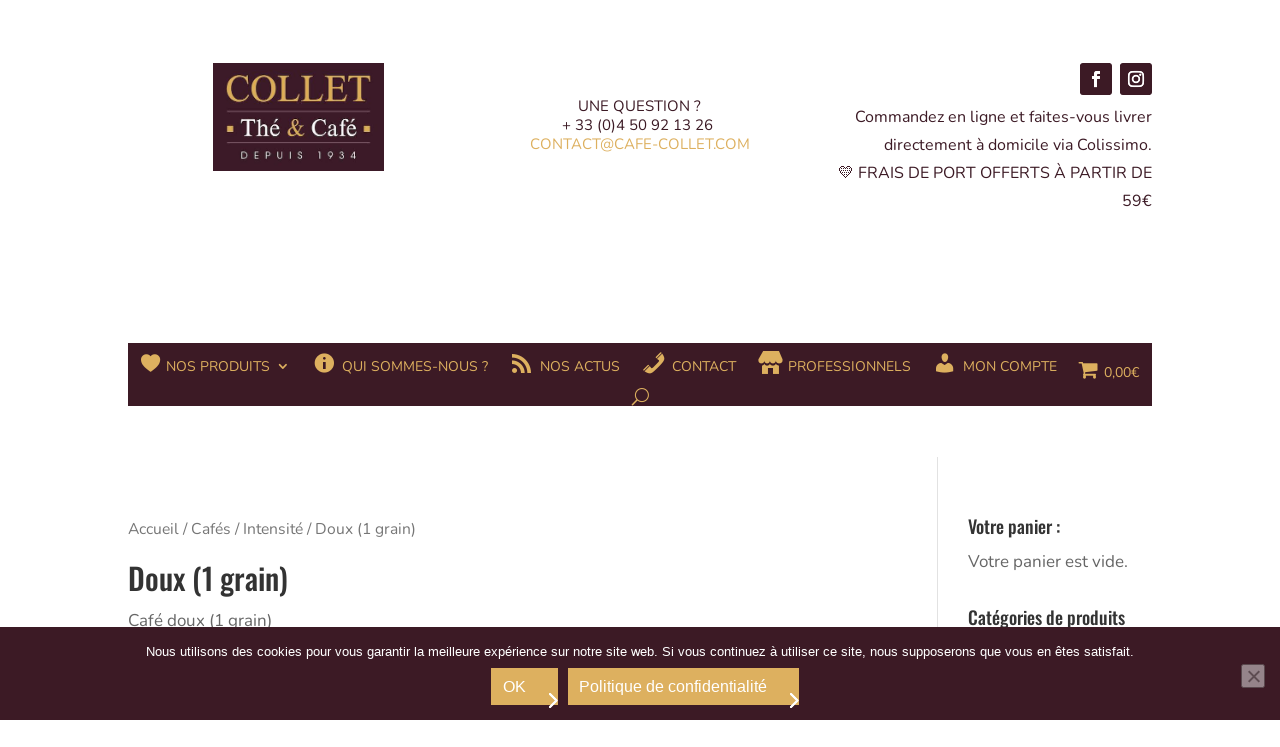

--- FILE ---
content_type: text/css
request_url: https://www.cafe-collet.com/wp-content/et-cache/taxonomy/product_cat/46/et-divi-dynamic-tb-50795-late.css
body_size: 87
content:
@font-face{font-family:ETmodules;font-display:block;src:url(//www.cafe-collet.com/wp-content/themes/Divi/core/admin/fonts/modules/all/modules.eot);src:url(//www.cafe-collet.com/wp-content/themes/Divi/core/admin/fonts/modules/all/modules.eot?#iefix) format("embedded-opentype"),url(//www.cafe-collet.com/wp-content/themes/Divi/core/admin/fonts/modules/all/modules.woff) format("woff"),url(//www.cafe-collet.com/wp-content/themes/Divi/core/admin/fonts/modules/all/modules.ttf) format("truetype"),url(//www.cafe-collet.com/wp-content/themes/Divi/core/admin/fonts/modules/all/modules.svg#ETmodules) format("svg");font-weight:400;font-style:normal}

--- FILE ---
content_type: application/javascript
request_url: https://www.cafe-collet.com/wp-content/cache/wpfc-minified/7zlr8hrv/fuq0w.js
body_size: 1328
content:
// source --> https://www.cafe-collet.com/wp-content/plugins/ds-page-builder-everywhere/pbe-li.js?ver=6.4.1 
/*
 * Modified by Aspen Grove Studios:
 * - 2018-12-28: implement TinyMCE button in frontend builder, change source of layouts list values, add link to layout edit page
 * - 2019-01-01: remove label from layouts dropdown
 */

(function () {
    tinymce.PluginManager.add('pbe_li_mce_btn', function (editor, url) {
        // function getValues() {
        // 	return editor.settings.cptPostsList;
        // }
        editor.addButton('pbe_li_mce_btn', {
            text: 'Add',
            icon: true,
            classes: 'pbe-li-btn ',
            tooltip: 'Add a Library Layout',
            onclick: function () {
                editor.windowManager.open({
                    title: 'Insert Layout From Divi Library',
                    width: 600,
                    height: 110,
                    body: [
                        {
                            type: 'listbox',
                            classes: 'pbe-li-popup ',
                            name: 'libraryItemName',
                            /*label: 'Add From Library',*/
                            'values': ds_pbe_layouts,
                            onPostRender: function () {
                                libraryItemName = this;
                            }
                        }
                    ],
                    onsubmit: function (e) {

                        // Setup the variables to simplify naming
                        var libraryItemID = e.data.libraryItemName;

                        // Setup the shortcode arguments
                        var args = {
                            tag: 'pbe_section',
                            type: 'single',
                            attrs: {
                                global_module: libraryItemID
                            }
                        };

                        // This function filters the list of library items to return the selected item as an object
                        function getSelectedLibraryItem(value, array) {
                            var a = [];

                            a = array.filter(e => {
                                return e.value === value;
                            });

                            return a;
                        }

                        // This calls the filter function and retrives the selected item
                        var selectedLibraryItemArray = getSelectedLibraryItem(libraryItemID, ds_pbe_layouts);

                        // This gets the library name from the selected item object
                        var selectedLibraryItemTitle = selectedLibraryItemArray[0].text;

                        // Modified this to utilise wp.shortcode.string() instead of outputting the shortcode as a string. This seems to remedy the autop bug I believe
                        editor.insertContent('<div contenteditable="false" class="pbe-li-sc" data-itemname="' + selectedLibraryItemTitle + '">' + wp.shortcode.string(args) + '</div>');

                    }
                });
            }
        });
    });

    tinymce._ds_pbe_init = tinymce.init;
    tinymce.init = function (arg1) {
        if (!window.tinyMCEPreInit) {
            if (arg1.content_css) {
                arg1.content_css += ',' + ds_pbe_fb_config.editorCssUrl;
            } else {
                arg1.content_css = ds_pbe_fb_config.editorCssUrl;
            }
            if (arg1.toolbar) {
                arg1.plugins += ' pbe_li_mce_btn';
                arg1.toolbar += ',pbe_li_mce_btn';
            }
        }

        var oldSetup = arg1.setup;
        arg1.setup = function (setupArg1) {
            setupArg1.on('click', function (ev) {
                var shortcode = ev.target.innerHTML.trim().toLowerCase();
                if (shortcode.length > 14) {
                    var shortcodeParts = shortcode.substr(1, shortcode.length - 2).split(' ');
                    if (shortcodeParts[0].trim() == 'pbe_section') {
                        for (var i = 1; i < shortcodeParts.length; ++i) {
                            if (shortcodeParts[i].trim().substr(0, 13) == 'global_module') {
                                var equalsPos = shortcodeParts[i].indexOf('=');
                                if (equalsPos != -1) {
                                    var value = shortcodeParts[i].substr(equalsPos + 1).trim();
                                    if ((value[0] == '"' || value[0] == '\'') && value[0] == value[value.length - 1]) {
                                        value = value.substr(1, value.length - 2);
                                    }
                                    window.open((window.ds_pbe_fb_config ? ds_pbe_fb_config.editLayoutUrl : '?action=edit&post=') + value);
                                }
                            }
                        }
                    }
                }
            });
            if (oldSetup) {
                return oldSetup(setupArg1);
            }
        }

        return tinymce._ds_pbe_init(arg1);
    }

})();

--- FILE ---
content_type: application/javascript
request_url: https://www.cafe-collet.com/wp-content/cache/wpfc-minified/l9315e64/2e2wl.js
body_size: 122
content:
// source --> https://www.cafe-collet.com/wp-content/plugins/collect-and-deliver-interface-for-woocommerce/includes/../js/cdifront.js?ver=6.4.1 
          jQuery(document).ready(function(){
            if ((linemaxsize !== 'no') && jQuery.isNumeric(linemaxsize)) {              
              jQuery("#billing_address_1").attr('maxlength',linemaxsize);
              jQuery("#billing_address_2").attr('maxlength',linemaxsize);
              jQuery("#billing_address_3").attr('maxlength',linemaxsize);
              jQuery("#billing_address_4").attr('maxlength',linemaxsize);
              jQuery("#shipping_address_1").attr('maxlength',linemaxsize);
              jQuery("#shipping_address_2").attr('maxlength',linemaxsize);
              jQuery("#shipping_address_3").attr('maxlength',linemaxsize);
              jQuery("#shipping_address_4").attr('maxlength',linemaxsize);
            }
          });